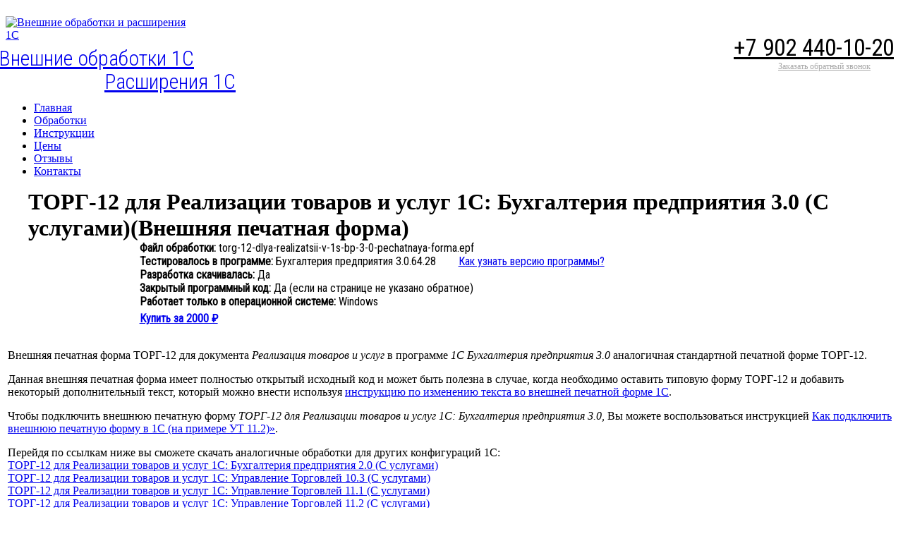

--- FILE ---
content_type: text/html; charset=UTF-8
request_url: https://tekdata.ru/torg-12-dlya-realizatsii-v-1s-bp-3-0-pechatnaya-forma/
body_size: 12970
content:




<!DOCTYPE html>

<html id="js" lang="ru"><head>

<meta charset="UTF-8">
<meta name="viewport" content="width=device-width">
<meta name="yandex-verification" content="f821f49f54421094" />
<title>ТОРГ-12 для Реализации товаров и услуг 1С:БП 3.0 (ВПФ)</title>
<link rel="profile" href="http://gmpg.org/xfn/11">
<link rel="pingback" href="https://tekdata.ru/xmlrpc.php">
<!-- Шрифты + -->

<link href='https://fonts.googleapis.com/css?family=Roboto+Condensed:400,300&amp;subset=latin,cyrillic' rel='stylesheet' type='text/css'>
<link href='https://fonts.googleapis.com/css?family=Open+Sans:300italic,400,600&subset=latin,cyrillic' rel='stylesheet' type='text/css'>
<link href='https://fonts.googleapis.com/css?family=Marck+Script&amp;subset=latin,cyrillic' rel='stylesheet' type='text/css'>

<!-- font-family: 'Marck Script', cursive; -->
<!-- Шрифты - -->
<link rel="icon" href="https://tekdata.ru/tekdata_ru_favicon_120_120.png" type="image/x-icon">
<link rel="stylesheet" href="https://tekdata.ru/wp-content/themes/ttheme/style.css" type="text/css">

<!-- This site is optimized with the Yoast WordPress SEO plugin v1.7.4 - https://yoast.com/wordpress/plugins/seo/ -->
<meta name="description" content="ТОРГ-12 для Реализации в 1С:БП 3.0 (внешняя печатная форма) имеет полностью открытый исходный код. Форма аналогичная стандартной печатной форме ТОРГ-12."/>
<meta name="keywords" content="ТОРГ-12 бп 3.0, торг12 бп, торг12 печатная форма, торг 12 бп, торг 12 печатная форма, торг12 для реализации, торг12 для бухгалтерии"/>
<link rel="canonical" href="https://tekdata.ru/torg-12-dlya-realizatsii-v-1s-bp-3-0-pechatnaya-forma/" />
<meta property="og:locale" content="ru_RU" />
<meta property="og:type" content="article" />
<meta property="og:title" content="ТОРГ-12 для Реализации товаров и услуг 1С:БП 3.0 (ВПФ)" />
<meta property="og:description" content="ТОРГ-12 для Реализации в 1С:БП 3.0 (внешняя печатная форма) имеет полностью открытый исходный код. Форма аналогичная стандартной печатной форме ТОРГ-12." />
<meta property="og:url" content="https://tekdata.ru/torg-12-dlya-realizatsii-v-1s-bp-3-0-pechatnaya-forma/" />
<meta property="og:site_name" content="Внешние обработки и расширения 1С" />
<meta property="article:section" content="БП 3.0" />
<!-- / Yoast WordPress SEO plugin. -->

<link rel="alternate" type="application/rss+xml" title="Внешние обработки и расширения 1С &raquo; Лента комментариев к &laquo;ТОРГ-12 для Реализации товаров и услуг 1С: Бухгалтерия предприятия 3.0 (С услугами)(Внешняя печатная форма)&raquo;" href="https://tekdata.ru/torg-12-dlya-realizatsii-v-1s-bp-3-0-pechatnaya-forma/feed/" />
<link rel='stylesheet' id='yarppWidgetCss-css'  href='https://tekdata.ru/wp-content/plugins/yet-another-related-posts-plugin/style/widget.css?ver=4.0.38' type='text/css' media='all' />
<link rel='stylesheet' id='scrollup-css-css'  href='https://tekdata.ru/wp-content/plugins/smooth-scroll-up/css/scrollup.css?ver=4.0.38' type='text/css' media='all' />
<script src='https://tekdata.ru/wp-includes/js/jquery/jquery.js?ver=1.11.1'></script>
<script src='https://tekdata.ru/wp-includes/js/jquery/jquery-migrate.min.js?ver=1.2.1'></script>
<link rel="EditURI" type="application/rsd+xml" title="RSD" href="https://tekdata.ru/xmlrpc.php?rsd" />
<link rel="wlwmanifest" type="application/wlwmanifest+xml" href="https://tekdata.ru/wp-includes/wlwmanifest.xml" /> 
<meta name="generator" content="WordPress 4.0.38" />
<link rel='shortlink' href='https://tekdata.ru/?p=7559' />


<script>
    function getSessionId () {
        var matches = document.cookie.match(new RegExp("(?:^|; )__P__wuid=([^;]*)"));
        return matches ? decodeURIComponent(matches[1]) : undefined;
    }
</script>

<script>document.documentElement.id = 'js';</script>



<!-- НВ+ -->
<!-- ГуглАналитика -->
<script>
  (function(i,s,o,g,r,a,m){i['GoogleAnalyticsObject']=r;i[r]=i[r]||function(){
  (i[r].q=i[r].q||[]).push(arguments)},i[r].l=1*new Date();a=s.createElement(o),
  m=s.getElementsByTagName(o)[0];a.async=1;a.src=g;m.parentNode.insertBefore(a,m)
  })(window,document,'script','//www.google-analytics.com/analytics.js','ga');

  ga('create', 'UA-57179152-1', 'auto');
  ga('send', 'pageview');

</script>
<!-- ГуглАналитика -->
<!-- НВ- -->


<!-- Put this script tag to the <head> of your page. Комментарии ВКОНТАКТЕ+ -->
<script src="https://vk.com/js/api/openapi.js?160"></script>
<script>
  VK.init({apiId: 4663523, onlyWidgets: true});
</script>
<!-- Put this script tag to the <head> of your page. Комментарии ВКОНТАКТЕ- -->


</head>
<body>



        <div class="wrapper">
    <div class="wrapper__header">
        <div class="wrapper__header-wrapper">
    <div class="section  header">
        <div class="section__content  header__content" style="background: url('https://tekdata.ru/wp-content/themes/ttheme/images/fon-shapki.png') no-repeat; padding: 0;">
            
            
<!-- 1skn+ 20191211 -->
<div style="width: 100%; /*border:1px solid red;*/ height: 120px; position:relative;" class="mp0">
	<div style="position:absolute;/*border:1px solid green;*/ width: 260px;z-index:2;">
<a href="https://tekdata.ru/" class="mp0"  >
                <img src="https://tekdata.ru/wp-content/themes/ttheme/images/tekdata_logo_blue_150_150.png" style="/*border: 1px solid red;*/width:170px; height: 83px; margin-top: 15px;" class="" alt="Внешние обработки и расширения 1С" title="Внешние обработки и расширения 1С">
            </a>
	</div>
	<div style=" position:absolute; height:100%; width:100%; top:0; right:10px; /*border:1px solid yellow;*/background: url(/tekdata/img/rm.png) no-repeat 100px;background-position:center;z-index:1;" >
	<a class="pos_black" href="https://tekdata.ru/udalennaya_razrabotka_v_1s/">
		<h3 style="font-family: 'Roboto Condensed', sans-serif; font-weight: 300; font-size: 30px; padding: 28px 0px 0px 0px; line-height: 1.1;">
			<!-- <span class="mp0" style="padding-right: 150px;"><p>Обслуживание 1С</p><p>по всей России</p> </span> -->
						<span class="mp0" style="padding-right: 150px;">Внешние обработки 1С</span><br>
			<span class="mp0" style="padding-left: 150px;">Расширения 1С</span>
		</h3>
	</a>
	
	</div>
	<div style=" position:absolute; right:5px; top:0;  /*border:1px solid blue;*/ text-align: right; vertical-align: top; padding-top: 40px;z-index:2;">
				<div class="mp0" style="word-break: keep-all;">
					<!--<a href="https://tekdata.ru/zayavka/?vid_zayavki=1" title="Обратный звонок" style="font-family: 'Roboto Condensed', sans-serif; font-weight: 400;  font-size: 33px; color:black;">+7 (343) 206-30-33</a>-->
					<a href="https://tekdata.ru/zayavka/?vid_zayavki=1" title="Обратный звонок" style="font-family: 'Roboto Condensed', sans-serif; font-weight: 400;  font-size: 33px; color:black;">+7 902 440-10-20</a>
				</div>
				<div class="mp0" style="font-size: 12px;  vertical-align: top; color: darkgrey; text-align: center; padding-left: 30px;">
					<a href="https://tekdata.ru/zayavka/?vid_zayavki=1" title="Обратный звонок"  style="color:inherit;">Заказать обратный звонок</a>
				</div >
	</div>

</div>
<!-- 1skn- -->            
            

        </div>
    </div>
    <div class="section  navigation" id="open-navigation">
    <ul class="section__content  columns  columns_cols_5  navigation__list">

<li class="text_size_m  navigation__list-item  navigation__list-item_home">
	<a href="https://tekdata.ru/" class="navigation__link  navigation__link_active">
		<span class="navigation__link-txt">Главная</span>
	</a>
</li>

<li class="columns__col  text_size_m  navigation__list-item">
	<a target="_self" title="Обработки" data-name="credit" href="https://tekdata.ru/skachat-i-kupit-vneshnie-obrabotki-1s/" class="navigation__link ">
		<span class="navigation__link-txt  navigation__link-txt_first"><span class="tcs-primary-menu-ie-border"></span>Обработки</span>
	</a>
</li>

<li class="columns__col  text_size_m  navigation__list-item">
	<a target="_self" title="Инструкции" data-name="insurance" href="https://tekdata.ru/statyi/" class="navigation__link ">
		<span class="navigation__link-txt">Инструкции</span>
	</a>
</li>



<li class="columns__col  text_size_m  navigation__list-item">
	<a target="_self" title="Цены" data-name="debit" href="https://tekdata.ru/tseny/" class="navigation__link ">
		<span class="navigation__link-txt">Цены</span>
	</a>
</li>


<li class="columns__col  text_size_m  navigation__list-item">
	<a target="_self" title="Отзывы о компаниии ТЕКДАТА 1С" data-name="deposit"  onclick="window.open('https://ekaterinburg.flamp.ru/firm/tekdata_ooo_kompaniya_po_obsluzhivaniyu_bukhgalterskikh_programm-70000001027270685');" href="#" class="navigation__link ">
		<span class="navigation__link-txt">Отзывы</span>
	</a>
</li>



<li class="columns__col  text_size_m  navigation__list-item">
	<a target="_self" title="Контакты" data-name="insurance" href="https://tekdata.ru/kontakty/" class="navigation__link ">
		<span class="navigation__link-txt">Контакты</span>
	</a>
</li>


                    </ul>


</div>



</div></div>



<script>

function pokaz() {document.getElementById('formaPokupki').style.display = 'block';}
function skryt() {document.getElementById('formaPokupki').style.display = 'none';}
function pokaz_demo() {document.getElementById('forma_zakaza_demo').style.display = 'block';}
function skryt_demo() {document.getElementById('forma_zakaza_demo').style.display = 'none';}
function dost(el) 
{
	if (el.checked) {document.getElementById('kOplate').style.display = 'block';}
 else {document.getElementById('kOplate').style.display = 'none';}

}

function agreeForm() {
    // Если поставлен флажок, снимаем блокирование кнопки
    if (document.getElementById("agree").checked && document.getElementById("agree_policy").checked)  document.getElementById("submit").disabled = 0 
    // В противном случае вновь блокируем кнопку
    else document.getElementById("submit").disabled = 1
}

function agreeFormDemo() {
    // Если поставлен флажок, снимаем блокирование кнопки
    if (document.getElementById("agree_demo").checked && document.getElementById("agree_policy_demo").checked)  document.getElementById("submit_demo").disabled = 0 
    // В противном случае вновь блокируем кнопку
    else document.getElementById("submit_demo").disabled = 1
}
 
function validateForm()
{
var x=document.forms["samaFormaPokupki"]["Shp_rrr"].value;
var atpos=x.indexOf("@");
var dotpos=x.lastIndexOf(".");
if (atpos<1 || dotpos<atpos+2 || dotpos+2>=x.length)
  {
  alert("Не корректный адрес e-mail");
  return false;
  }
}

function proverit_formu_zakaza_demo()
{
var x=document.forms["sama_forma_zakaza_demo"]["email_demo"].value;
var atpos=x.indexOf("@");
var dotpos=x.lastIndexOf(".");
if (atpos<1 || dotpos<atpos+2 || dotpos+2>=x.length)
  {
  alert("Не корректный адрес e-mail");
  return false;
  }
}

</script>
<div id="main">
	<div id="content">
	    	        <div class="post" id="post-7559">
            <h1 class="zagolovok_stranitsy" style="max-width:1200px; margin:auto;">ТОРГ-12 для Реализации товаров и услуг 1С: Бухгалтерия предприятия 3.0 (С услугами)(Внешняя печатная форма)</h1>
				<div class="entry">


	<div style="width: 70%; margin: auto; position:relative;">
<div style="text-align:left; font-family: 'Roboto Condensed', sans-serif; font-size: 16px;"><strong style="font-family: inherit; font-size: inherit;">Файл обработки: </strong>torg-12-dlya-realizatsii-v-1s-bp-3-0-pechatnaya-forma.epf   </div><div style="text-align:left; font-family: 'Roboto Condensed', sans-serif; font-size: 16px;"><strong style="font-family: inherit; font-size: inherit;">Тестировалось в программе: </strong>Бухгалтерия предприятия 3.0.64.28 &nbsp;&nbsp;&nbsp;&nbsp;&nbsp;&nbsp;&nbsp;<a class="link" style=";" href="https://tekdata.ru/statyi/kak-uznat-versiyu-programmy-1s/" title="Как посмотреть версию программы 1С"  target="_blank">Как узнать версию программы?</a></div><div style="text-align:left; font-family: 'Roboto Condensed', sans-serif; font-size: 16px;"><strong style="font-family: inherit; font-size: inherit;">Разработка скачивалась: </strong>Да</div><div style="text-align:left; font-family: 'Roboto Condensed', sans-serif; font-size: 16px;"><strong style="font-family: inherit; font-size: inherit;">Закрытый программный код: </strong>Да (если на странице не указано обратное)</div><div style="text-align:left; font-family: 'Roboto Condensed', sans-serif; font-size: 16px;"><strong style="font-family: inherit; font-size: inherit;">Работает только в операционной системе: </strong>Windows</div>
<!-- Кнопки маленькие+ -->
<div style="margin: 0 0 39px 0;">
<div style="float:left; text-align:left; font-family: 'Roboto Condensed', sans-serif; font-size: 16px;  /*border: 1px double red;*/ padding:5px 0 3px; ">
    <strong style="font-family: inherit; font-size: inherit;">
        <a class="knopka_mal_chern" onclick="pokaz()" title="Купить разработку. ТОРГ-12 для Реализации товаров и услуг 1С: Бухгалтерия предприятия 3.0 (С услугами)(Внешняя печатная форма)" href="javascript:void(0)">Купить за 2000 ₽ </a>
    </strong>
</div>
</div>
<!-- Кнопки маленькие- -->
 
        <div style="position:absolute;right:0;top:70px;">
    
        </div>
	</div>
				
					<table>
						<tbody>
							<tr>
								<td class="lh15">
								

								
																
								
				  <p></p>
<p>Внешняя печатная форма ТОРГ-12 для документа <em>Реализация товаров и услуг</em> в программе <em>1С Бухгалтерия предприятия 3.0</em> аналогичная стандартной печатной форме ТОРГ-12.</p>
<p>Данная внешняя печатная форма имеет полностью открытый исходный код и может быть полезна в случае, когда необходимо оставить типовую форму ТОРГ-12 и добавить некоторый дополнительный текст, который можно внести используя <a class="prost" href="https://tekdata.ru/kak-izmenit-tekst-vo-vneshney-pechatnoy-forme-1s-82/" title="Как изменить текст во внешней печатной форме 1C">инструкцию по изменению текста во внешней печатной форме 1С</a>.</p>
<p>Чтобы подключить внешнюю печатную форму <em>ТОРГ-12 для Реализации товаров и услуг 1С: Бухгалтерия предприятия 3.0</em>, Вы можете воспользоваться инструкцией <a class="prost" href="https://tekdata.ru/kak-podkluchit-vneshnuu-pechatnuu-formu-v-1s-83/" title="Как подключить внешнюю печатную форму в 1С | tekdata.ru"> Как подключить внешнюю печатную форму в 1С (на примере УТ 11.2)&raquo;</a>.</p>
<p>Перейдя по ссылкам ниже вы сможете скачать аналогичные обработки для других конфигураций 1С:<br />
<a class="prost" href="/torg-12-dlya-realizatsii-1s-bp-2-0/" title="ТОРГ-12 для Реализации товаров и услуг 1С: Бухгалтерия предприятия 2.0 (С услугами)">ТОРГ-12 для Реализации товаров и услуг 1С: Бухгалтерия предприятия 2.0 (С услугами)</a><br />
<a class="prost" href="/torg-12-dlya-realizatsii-1s-ut-10-3/" title="ТОРГ-12 для Реализации товаров и услуг 1С: Управление Торговлей 10.3 ">ТОРГ-12 для Реализации товаров и услуг 1С: Управление Торговлей 10.3 (С услугами)</a><br />
<a class="prost" href="/torg-12-dlya-realizatsii-v-1s-ut-11-1-pechatnaya-forma" title="ТОРГ-12 для Реализации товаров и услуг 1С: Управление Торговлей 11.1 ">ТОРГ-12 для Реализации товаров и услуг 1С: Управление Торговлей 11.1 (С услугами)</a><br />
<a class="prost" href="/torg-12-dlya-realizatsii-v-1s-ut-11-2-pechatnaya-forma" title="ТОРГ-12 для Реализации товаров и услуг 1С: Управление Торговлей 11.2 ">ТОРГ-12 для Реализации товаров и услуг 1С: Управление Торговлей 11.2 (С услугами)</a><br />
<a class="prost" href="/torg-12-dlya-realizatsii-v-1s-ut-11-3-pechatnaya-forma" title="ТОРГ-12 для Реализации товаров и услуг 1С: Управление Торговлей 11.3 ">ТОРГ-12 для Реализации товаров и услуг 1С: Управление Торговлей 11.3 (С услугами)</a><br />
<a class="prost" href="/torg-12-dlya-realizatsii-v-1s-ut-11-4-pechatnaya-forma" title="ТОРГ-12 для Реализации товаров и услуг 1С: Управление Торговлей 11.4 ">ТОРГ-12 для Реализации товаров и услуг 1С: Управление Торговлей 11.4 (С услугами)</a><br />
<a class="prost" href="/torg-12-dlya-realizatsii-1s-ka-1-1/" title="ТОРГ-12 для Реализации товаров и услуг в 1С: КА 1.1 (С услугами)">ТОРГ-12 для Реализации товаров и услуг в 1С: КА 1.1 (С услугами)</a><br />
<a class="prost" href="/torg-12-dlya-realizatsii-1s-upp-1-3/" title="ТОРГ-12 для Реализации товаров и услуг в 1С: УПП 1.3 (С услугами)">ТОРГ-12 для Реализации товаров и услуг в 1С: УПП 1.3 (С услугами)</a><br />
<a class="prost" href="/torg-12-dlya-1s-unf-vneshnyaya-pechatnaya-forma/" title="ТОРГ-12 для документа Расходная накладная в 1С УНФ 1.6 ">ТОРГ-12 для документа Расходная накладная в 1С УНФ 1.6 (С услугами)</a></p>
<p>✍ <Strong>Преимущества внешних печатных форм:</Strong><em> Если вы хотите сделать (встроенную в базу 1С) печатную форму уникальной, красивой, запоминающейся или просто внести в нее дополнительную информацию, вставить текст, картинку, поменять шрифт, цвет и размер текста, вам придется включить возможность изменения конфигурации и только потом менять печатную форму, тем самым меняя вашу конфигурацию. Даже малейшее изменение конфигурации превратит ее в доработанную! Конфигурация станет не типовой! Обычное обновление конфигурации станет сложнее и дольше! Если вы не обладаете нужными знаниями и навыками, то вы можете потерять все ваши доработки печатной формы (и не только печатной формы) после обновления! И наконец изменять (дорабатывать) конфигурации можно только ПРОФ или КОРП версий, т.е. если у вас Базовая версия 1С то вы не сможете изменить стандартную печатную форму, и тут на помощь вам придет ВНЕШНЯЯ печатная форма! Внешняя печатная форма (сокращенно ВПФ) это дополнительная печатная форма которую можно изменять и сделать идеальной именно для вас и ваших контрагентов, она <Strong>не влияет на конфигурацию</Strong>, а значит <Strong>не осложняет обновления</Strong>, и <Strong>работает как в ПРОФ, КОРП, так и Базовой версиях</Strong> программ 1С!</em></p>
				  				  
				  


<div style="text-align: center; margin: 40px 20px 0 20px; ">
    
        <a class="button home-main__button" onclick="pokaz()" title="Купить обработку. ТОРГ-12 для Реализации товаров и услуг 1С: Бухгалтерия предприятия 3.0 (С услугами)(Внешняя печатная форма)" href="javascript:void(0)">Купить обработку за 2000 руб. </a>
    
    </div>

<div style="text-align: center; margin: 5px 20px 40px 20px; font-size:14px;">
<a class="link" href="https://tekdata.ru/kak-kupit-programmu-1s-na-sayte-tekdata-ru/" title="Как купить обработку 1С 8.2, 8.3 на сайте tekdata.ru">Как купить обработку? (видеоинструкция)</a><br>
<a class="link" href="https://tekdata.ru/test-pokupki-obrabotki-1s-na-sayte-tekdata-ru/" title="Купить тестовую обработку для проверки получения на почту за 1 рубль">Проверка процесса покупки обработки за 1 рубль</a><br>
</div>



<br>

<a href="https://tekdata.ru/tekdata/img/torg-12-dlya-realizatsii-v-1s-bp-3-0-pechatnaya-forma.png"><img class="wp-image-1607 aligncenter" style="width:100%; height: auto;" src="https://tekdata.ru/tekdata/img/torg-12-dlya-realizatsii-v-1s-bp-3-0-pechatnaya-forma.png" alt="ТОРГ-12 для Реализации товаров и услуг 1С: Бухгалтерия предприятия 3.0 (С услугами)(Внешняя печатная форма)" title="ТОРГ-12 для Реализации товаров и услуг 1С: Бухгалтерия предприятия 3.0 (С услугами)(Внешняя печатная форма)" /></a>	
								</td>
							</tr>
						</tbody>
					</table>
					
			


<div style="width: 70%; margin: auto; position:relative;">
<div style="text-align:left; font-family: 'Roboto Condensed', sans-serif; font-size: 16px;"><strong style="font-family: inherit; font-size: inherit;">Дата создания страницы: </strong>25.09.2018</div><div style="text-align:left; font-family: 'Roboto Condensed', sans-serif; font-size: 16px;"><strong style="font-family: inherit; font-size: inherit;">Дата изменения файла: </strong>25.09.2018</div>
	</div>






<!-- Начало вставки NV -->
<!--
<table class="t1" style="margin: 10px auto 0px; padding: 0px; border: 0px; font-family: pragmatica, Helvetica, Arial, sans-serif; font-size: 18px; font-stretch: inherit; line-height: 21px; vertical-align: baseline; border-collapse: collapse; border-spacing: 0px; width: 1063.2px; border-radius: 5px; background: #fefefe;">
	<tbody style="margin: 0px; padding: 0px; border: 0px; font-family: inherit; font-size: inherit; font-style: inherit; font-variant: inherit; font-weight: inherit; font-stretch: inherit; line-height: inherit; vertical-align: baseline;">
		<tr style="margin: 0px; padding: 0px; border: 0px; font-family: inherit; font-size: inherit; font-style: inherit; font-variant: inherit; font-weight: inherit; font-stretch: inherit; line-height: inherit; vertical-align: baseline;">
			<td class="t1" style="margin: 0px; padding: 18px 28px; border-width: 0px; border-top-style: solid; border-right-style: solid; border-top-color: #e0e0e0; border-right-color: #e0e0e0; font-family: inherit; font-size: inherit; font-style: inherit; font-variant: inherit; font-weight: inherit; font-stretch: inherit; line-height: inherit; vertical-align: baseline; text-align: justify; width: 475.200012207031px;">
				<div style="margin: 20px; padding: 0px; border: 0px; font-family: inherit; font-size: inherit; font-style: inherit; font-variant: inherit; font-weight: inherit; font-stretch: inherit; line-height: inherit; vertical-align: baseline; text-align: center;"><a class="button home-main__button " href="https://tekdata.ru/skachat-i-kupit-vneshnie-obrabotki-1s/" style="margin: 0px; padding: 0.578947em 1.84211em 0.526316em; border: 0px; font-size: 19px; font-stretch: normal; line-height: 25px; vertical-align: top; text-decoration: none; display: inline-block; -webkit-background-clip: padding-box; border-radius: 2em; outline: 0px; box-shadow: rgba(255, 255, 255, 0.247059) 0px 2px 0px inset, #b59d21 0px 1px 0px 0px; cursor: pointer; color: #000000; transition: background-color 0.3s ease, box-shadow 0.3s ease; background: #83FF72;" title="Вернуться к выбору обработок">Вернуться к выбору обработок</a></div>
			</td>
			<td class="t1" style="margin: 0px; padding: 18px 28px; border-width: 0px; border-top-style: solid; border-right-style: solid; border-top-color: #e0e0e0; border-right-color: #e0e0e0; font-family: inherit; font-size: inherit; font-style: inherit; font-variant: inherit; font-weight: inherit; font-stretch: inherit; line-height: inherit; vertical-align: baseline; text-align: justify;">
				<div style="margin: 20px; padding: 0px; border: 0px; font-family: inherit; font-size: inherit; font-style: inherit; font-variant: inherit; font-weight: inherit; font-stretch: inherit; line-height: inherit; vertical-align: baseline; text-align: center;"><a class="button home-main__button " href="https://tekdata.ru/zayavka/?vid_zayavki=5" style="margin: 0px; padding: 0.578947em 1.84211em 0.526316em; border: 0px; font-size: 19px; font-stretch: normal; line-height: 25px; vertical-align: top; text-decoration: none; display: inline-block; -webkit-background-clip: padding-box; border-radius: 2em; outline: 0px; box-shadow: rgba(255, 255, 255, 0.247059) 0px 2px 0px inset, #b59d21 0px 1px 0px 0px; cursor: pointer; color: #000000; transition: background-color 0.3s ease, box-shadow 0.3s ease; background: #88FDFD;" title="Заказать уникальную обработку">Заказать уникальную обработку</a></div>
			</td>
		</tr>
	</tbody>
</table>
-->
<!-- Конец вставки NV -->

<div style="margin:auto; width:70%; padding: 20px 0 60px 0;">
<div class='yarpp-related'>
<h3>Еще обработки и статьи:</h3>
<ol>
		<li style="margin-top:7px;"><a class="prost" href="https://tekdata.ru/dogovor-dlya-realizatsii-bp-3-0-43-147/" rel="bookmark"><div ><img style=" vertical-align:middle;" alt="Обработка 1С, программа 1С, статья" src="https://tekdata.ru/tekdata/img/ikonka-obrabotka.png" /> Договор купли-продажи 1С для документа &#171;Реализация товаров и услуг&#187; для БП 3.0 (Внешняя печатная форма)</div></a><!-- (2)--></li>
		<li style="margin-top:7px;"><a class="prost" href="https://tekdata.ru/doverennost-forma-m-2a-v-1s-bp-3-0/" rel="bookmark"><div ><img style=" vertical-align:middle;" alt="Обработка 1С, программа 1С, статья" src="https://tekdata.ru/tekdata/img/ikonka-obrabotka.png" /> Доверенность М-2а для 1С Бухгалтерия предприятия 3.0 (Внешняя печатная форма)</div></a><!-- (2)--></li>
		<li style="margin-top:7px;"><a class="prost" href="https://tekdata.ru/schet-na-oplatu-vpf-bp-3-0/" rel="bookmark"><div ><img style=" vertical-align:middle;" alt="Обработка 1С, программа 1С, статья" src="https://tekdata.ru/tekdata/img/ikonka-obrabotka.png" /> Счет на оплату покупателю в 1С Бухгалтерия 3.0 (Внешняя печатная форма)</div></a><!-- (2)--></li>
		<li style="margin-top:7px;"><a class="prost" href="https://tekdata.ru/garantiynyy-talon-1s-bp-3-0/" rel="bookmark"><div ><img style=" vertical-align:middle;" alt="Обработка 1С, программа 1С, статья" src="https://tekdata.ru/tekdata/img/ikonka-obrabotka.png" /> Гарантийный талон 1С Бухгалтерия 3.0 (Внешняя печатная форма)</div></a><!-- (2)--></li>
		<li style="margin-top:7px;"><a class="prost" href="https://tekdata.ru/upd-2017-10-dlya-1s-bp-3-0/" rel="bookmark"><div ><img style=" vertical-align:middle;" alt="Обработка 1С, программа 1С, статья" src="https://tekdata.ru/tekdata/img/ikonka-obrabotka.png" /> УПД для 1С Бухгалтерия 3.0 (НОВЫЙ ФОРМАТ ⚑ от 1-го Октября 2017!) (Внешняя печатная форма)</div></a><!-- (2)--></li>
	</ol>
</div>
</div>

<div id = "forma_zakaza_demo" class="modalka_fon" style="position: fixed;
top: 0; left: 0; bottom: 0; right: 0;
background:rgba(0, 0, 0, 0.7);
display:none;
z-index: 4;">	
    <div class="modalka_okno" style="
    width:55%; height:80%;
margin:auto;
overflow: auto;
position: absolute;
top: 0; left: 0; bottom: 0; right: 0;
background-color: white;
text-align: left;
border: 1px solid #74a3c7;
padding: 10px 10px 5px 10px;
border-radius: 10px;
z-index: 3;">	
        <div style="text-align:right">
        <a onclick="skryt_demo()"  class="link" href="javascript:void(0)">Закрыть (Х)</a><br>
        </div>
        
                <form name="sama_forma_zakaza_demo" action="https://tekdata.ru/torg-12-dlya-realizatsii-v-1s-bp-3-0-pechatnaya-forma/" method=POST onsubmit="return proverit_formu_zakaza_demo();" style="margin:0 20px 20px 20px;">
            <input type="hidden" name="eto_zakaz_demo" value="1">
            <input type="hidden" name="imya_fayla_demo" value="torg-12-dlya-realizatsii-v-1s-bp-3-0-pechatnaya-forma.epf ">
            <input type="hidden" name="url_stranitsy" value="https://tekdata.ru/torg-12-dlya-realizatsii-v-1s-bp-3-0-pechatnaya-forma/"><br>
            Имя :<br>
            <input placeholder="Ваше имя" class="pole_formy" type="text" name="imya_demo" value="" style="margin-top: 0px;"><br>
            Адрес электронной почты :<br>
            <input placeholder="Ваш E-mail" class="pole_formy" type="text" name="email_demo" value="" style="margin-top: 0px;"><br>
            Телефон :<br>
            <input placeholder="Ваш телефон" class="pole_formy" type="text" name="tel_demo" value="" style="margin-top: 0px;"><br>
            Комментарий :<br>
            <textarea name="kommentariy_demo" class="pole_formy_kommentariy" style="height:80px;" placeholder="В этом поле комментарий, например, указав свою версию программы." rows="3" cols="10"></textarea>
            <br>
            <strong>Правила заказа демо-версии программы (далее Обработки):</strong><br>
            <p>1. Демо-версия Обработки отправляется на указанный вами адрес только в случае технической возможности создания демо-версии,<br>
            т.о. предоставление демо-версии Обработки не гарантируется.<br>
            2. Для работоспособности демо-версии Обработки необходимо наличие интернета.<br>
            3. Обработка заказов происходит в рабочие дни по производственному календарю.
            </p>
            
            <input type="checkbox" id="agree_demo" name="agree_demo" value="0" onclick="agreeFormDemo()" style="margin-top: 10px;"> - Я согласен с правилами предоставления демо-версии<br> 
            <input type="checkbox" id="agree_policy_demo" name="agree_policy_demo"  value="0" onclick="agreeFormDemo()" style="margin-top: 10px;"> - Я даю согласие на обработку персональных данных, а также согласен с <a href="https://tekdata.ru/policy/" title="Политика в отношении обработки персональных данных | tekdata.ru">политикой в отношении обработки персональных данных</a>.<br>
            <input type="checkbox" name="podpiska_na_rassylku" onclick="" style="margin-top: 10px;"> - Я согласен получать информационные письма с новостями и скидками<br> 
            
            <br>
            <input class="button home-main__button" disabled="disabled" type=submit id="submit_demo" name="submit_demo" value='Согласиться с правилами и отправить заказ демо-версии'>
        </form>
    </div>
</div>



<div id = "formaPokupki" class="modalka_fon" style="position: fixed;
top: 0; left: 0; bottom: 0; right: 0;
background:rgba(0, 0, 0, 0.7);
display:none;
z-index: 4;">	
    <div class="modalka_okno" style="
    width:55%; height:70%;
margin:auto;
overflow: auto;
position: absolute;
top: 0; left: 0; bottom: 0; right: 0;
background-color: white;
text-align: left;
border: 1px solid #74a3c7;
padding: 10px 10px 5px 10px;
border-radius: 10px;
z-index: 3;">
        <div style="text-align:right">
        <a onclick="skryt()"  class="link" href="javascript:void(0)">Закрыть (Х)</a><br>
        </div>
        
        <form name="samaFormaPokupki" action="https://tekdata.ru/torg-12-dlya-realizatsii-v-1s-bp-3-0-pechatnaya-forma/" method=POST onsubmit="return validateForm();" style="margin:0 20px 20px 20px;">
            <input type="hidden" name="idStranitsy" value="7559 ">
            Имя:<br>
            <input placeholder="Ваше имя" autofocus="autofocus" class="pole_formy" type="text" name="Shp_imya" value="" style="margin-top: 0px;"><br>
            Файл с разработкой придет на этот адрес:<br>
            <input placeholder="Ваш E-mail" class="pole_formy" type="text" name="Shp_rrr" value="" style="margin-top: 0px;"><br>
            Телефон:<br>
            <input placeholder="Ваш номер телефона" class="pole_formy" type="text" name="Shp_tel" value="" style="margin-top: 00px;"><br>
            Промокод:<br>
            <input placeholder="Введите промокод, если он есть" class="pole_formy" type="text" name="promokod" value="" style="margin-top: 00px;"><br>
            
                	<strong style="color:red;">Внимание!</strong> Наши разработки обфусцированы, защищены паролем и не предназначены для самостоятельной доработки.
    	<br>
                <br>
            <strong>Правила покупки разработки (программного обеспечения, далее "ПО"):</strong><br>
            <p>1. ПО отправляется автоматически на указанный выше адрес электронной почты сразу после оплаты.<br>
            2. Работоспособность ПО гарантируется только при использовании программы, указанной как "Тестировалось в программе"<br>
            на странице обработки.<br>
            3. Вопросы по представленной разработке, оставляйте, пожалуйста, в комментариях на странице разработки или отправляйте <br>
            на электронную почту.<br>
    	4. Оплачивая ПО, покупатель приобретает право на использование. Объекты авторских прав не подлежат обмену или возврату,<br>
    	согласно ЗоЗПП. После скачивания ПО считается, что ПО использован покупателем.</p>
    	<strong>Соглашаясь с правилами, вы также соглашаетесь с</strong> <a href="https://tekdata.ru/oferta-obrabotki/" title="Публичный договор-оферта по продаже программного обеспечения | tekdata.ru">договором публичной оферты</a><br>
                    
            <input type="checkbox" id="agree" name="agree"  value="0" onclick="agreeForm()" style="margin-top: 10px;"> - Я согласен с правилами и <a href="https://tekdata.ru/oferta-obrabotki/" title="Публичный договор-оферта по продаже программного обеспечения | tekdata.ru">договором публичной оферты</a><br>
            <input type="checkbox" id="agree_policy" name="agree_policy"  value="0" onclick="agreeForm()" style="margin-top: 10px;"> - Я даю согласие на обработку персональных данных, а также согласен с <a href="https://tekdata.ru/policy/" title="Политика в отношении обработки персональных данных | tekdata.ru">политикой в отношении обработки персональных данных</a>.<br>
            <input type="checkbox" name="Shp_podpiska_na_rassylku" onclick="" style="margin-top: 10px;"> - Я согласен получать информационные письма с новостями и скидками<br>
            <br>
            <input class="button home-main__button" disabled="disabled" type=submit id="submit" name="submit" value='Перейти к оплате'>
        </form>
    </div>
</div>
				    
<div  style="margin:auto; width:70%;">
	<strong style="color:green; font-size:18px;">Наша обработка помогла Вам?  &nbsp; Оставьте, пожалуйста, комментарий ниже.</strong>
</div>
					
<table><tr><td>
<script src="//yastatic.net/share/share.js"></script><div class="yashare-auto-init" style="margin-top:5px;" data-yashareL10n="ru" data-yashareType="icon, text" data-yashareQuickServices="vkontakte,facebook,twitter,odnoklassniki,moimir,lj,moikrug,gplus">
<!-- Put this div tag to the place, where the Comments block will be -->
</div> 
<div style="text-align:center; margin: 25px 20px 20px 7px;">
       <div style="margin:auto;">
              <div id="vk_comments"></div>
<script>
VK.Widgets.Comments("vk_comments", {limit: 10, attach: "*"});


VK.Observer.subscribe("widgets.comments.new_comment", function f(num, last, date, hash)
{
  var xmlHttp = new XMLHttpRequest();
  var params = 'num=' + encodeURIComponent(num) + '&last=' + encodeURIComponent(last) + '&date=' + encodeURIComponent(date) + '&hash=' + encodeURIComponent(hash) + '&url=' + encodeURIComponent(window.location) + '&title=' + encodeURIComponent(document.title);
  xmlHttp.open( "GET", "https://tekdata.ru/wp-content/themes/ttheme/uvedomlenie-o-kommentarii-vk.php?"+params, false );
  xmlHttp.send( null );});

</script>
       </div>
</div>


</td></tr></table>
  
				</div>
        	          	        </div>
            	</div>

</div>
<div style="height: 330px;">
</div>


    </div>
<br>
<br>

<div class="section  footer">
    <div style="z-index: 1;" class="text  section__content  footer__content footer__content_phones">
		<!--C нами легко связаться <span class="footer__phone" style="word-break: keep-all; padding-left: 10px;"> +7 (343) 206-30-33</span>-->
		C нами легко связаться <span class="footer__phone" style="word-break: keep-all; padding-left: 10px;"> +7 902 440-10-20</span>
  
        <div class="text  footer__online-call">
            <a title="Закажите обратный звонок и мы позвоним Вам" href="https://tekdata.ru/zayavka/?vid_zayavki=1" class="button button_transparent footer__call-button js-footer-online-call">
                <span class="footer__call-icon">Перезвонить?</span>
            </a>
        </div>
    </div>
</div>

<div class="section  footer" style="overflow:visible;">
    <div class="section__content  footer__content  footer__content_info">
        <div class="text  footer__copyright">
		© 2014-2026, «ТЕКДАТА» (ООО), официальный сайт
	</div>
	<ul class="text_size_s  footer__list">
    	<li class="footer__list-item"><a title="Главная страница" href="https://tekdata.ru/" class="link">Главная</a></li>
    	<li class="footer__list-item"><a title="Список обработок и расширений для 1С от ТЕКДАТА" href="https://tekdata.ru/skachat-i-kupit-vneshnie-obrabotki-1s/" class="link">Обработки</a></li>
		<li class="footer__list-item">
			<div class="mm1" style="float: right;">
				<a title="Инструкции и статьи 1С" href="https://tekdata.ru/statyi/" class="link">Статьи</a>			
				<div class="mm2" style="margin-top:-298px;">
                    <a class="link" href="https://tekdata.ru/kak_sdelat_rezervnuyu_kopiyu_bazy_1s/">Как сделать резервную копию базы 1С</a><br>
                    <a class="link" href="https://tekdata.ru/kak-obnovit-1s-8-samostoyatelno-instruktsiya/" >Как обновить программу 1С самостоятельно</a><br>
                    <a class="link" href="https://tekdata.ru/statyi/kak-uznat-versiyu-programmy-1s/">Как узнать версию конфигурации 1С</a><br>
                    <a class="link" href="https://tekdata.ru/kak-uznat-versiyu-platformy-1s-predpriyatie/">Как узнать версию платформы 1С:Предприятие</a><br>
                    <a class="link" href="https://tekdata.ru/kak-uznat-v-kakom-kataloge-nahoditsya-baza-1s/">Как узнать в каком каталоге находится информационная база 1С</a><br>
                    <a class="link" href="https://tekdata.ru/kak-posmotret-istoriyu-izmeneniy-v-versiyah-konfiguratsiy-1s/">Как посмотреть историю изменений в версиях конфигураций 1С</a><br>
                    <a class="link" href="https://tekdata.ru/kak-zagruzit-dannye-iz-klient-banka-v-1s-bukhgalteriyu-2-0/">Как загрузить данные из клиент-банка в 1С Бухгалтерию 2.0</a><br>
                    <a class="link" href="https://tekdata.ru/kak-sdelat-schet-v-1s/">Как создать счет на оплату покупателю в 1С</a><br>
                    <a class="link" href="https://tekdata.ru/kak-dobavit-vneshnuu-pechatnuu-formu-v-1s-82/" title="Как подключить внешнюю печатную форму (ВПФ) 1С 8.2">Как подключить внешнюю печатную форму 1С 8.2 (На примере &laquo;Управление торговлей 10.3&raquo;)</a><br>
                    <a class="link" href="https://tekdata.ru/kak-podkluchit-vneshnuu-pechatnuu-formu-v-1s-83/" title="Как подключить внешнюю печатную форму (ВПФ) 1С 8.3">Как подключить внешнюю печатную форму 1С 8.3 (На примере &laquo;Управление торговлей 11.2&raquo;)</a><br>
                    <a class="link" href="https://tekdata.ru/kak-vernyt-obychnyy-interfeys-v-1s-83/" title="Как сменить интерфейс в 1С 8.3">Как вернуть обычный интерфейс в 1С 8.3</a><br>
                    <a class="link" href="https://tekdata.ru/ustanovleno-v-sootvetstvii-s-korporativnym-pravilom-kak-udalit-v-chrome/">Как удалить расширение "установлено в соответствии с корпоративным правилом" в Google Chrome</a><br>
                    <a title="Посмотреть список всех статей" href="https://tekdata.ru/statyi/" class="link">Все статьи</a>
				</div>
			</div>
		</li>
		<li class="footer__list-item"><a title="Цены на услуги ООО ТЕКДАТА" href="https://tekdata.ru/tseny/" class="link">Цены</a></li>
        <li class="footer__list-item"><a title="Контакты ООО ТекДата" href="https://tekdata.ru/kontakty/" class="link Mob-App-Link">Контакты</a></li> 
    </ul>
    <ul class="text_size_s  footer__list footer__list_gap">
        <li class="footer__list-item"><a title="Новости ТекДата" href="https://tekdata.ru/novosti/" class="link">Новости</a></li>
        <li class="footer__list-item"><a title="Документы ООО ТекДата" href="https://tekdata.ru/dokumenty/" class="link">Документы</a></li>
        <li class="footer__list-item"><a title="Карта сайта: tekdata.ru" href="https://tekdata.ru/sitemap/" class="link">Карта сайта</a></li>
    </ul>

                <div class="social-share  social-share_colorless">
    <a rel="nofollow" title="ООО ТекДата в Контакте" href="https://vk.com/tekdata" data-catalyst-prop14="social-vk" target="_blank" class="social-share__item  social-share__item_vk"></a>
    <!--<a rel="nofollow" title="ООО ТекДата в Facebook" href="https://www.facebook.com/groups/1401491200142645" data-catalyst-prop14="social-facebook" target="_blank" class="social-share__item  social-share__item_fb"></a>-->
    <!--<a rel="nofollow" title="ООО ТекДата в Твиттере" href="https://twitter.com/tekdata_ru" data-catalyst-prop14="social-twitter" target="_blank" class="social-share__item  social-share__item_twitter"></a>-->
    <a rel="nofollow" title="ООО ТекДата в Одноклассниках" href="http://ok.ru/group/52312544903361" data-catalyst-prop14="social-ok" target="_blank" class="social-share__item  social-share__item_ok"></a>
    <!--<a rel="nofollow" title="ООО ТекДата в Instagram" href="https://www.instagram.com/tekdata.ru/" data-catalyst-prop14="social-googleplus" target="_blank" class="social-share__item  social-share__item_google"></a>-->
    <!--<a rel="nofollow" title="ООО ТекДата в Youtube" href="http://www.youtube.com/channel/UCfB0eLo4sXZ2Z3VSNCZZp5w" data-catalyst-prop14="social-youtube" target="_blank" class="social-share__item  social-share__item_youtube"></a>-->
    <a rel="nofollow" title="ООО ТекДата на Rutube" href="https://rutube.ru/channel/39067361/" data-catalyst-prop14="social-youtube" target="_blank" class="social-share__item  social-share__item_twitter"></a>
		</div>
	</div>
</div>

<script> var $nocnflct = jQuery.noConflict();
			$nocnflct(function () {
			    $nocnflct.scrollUp({
				scrollName: 'scrollUp', // Element ID
				scrollClass: 'scrollUp scrollup-image scrollup-right', // Element Class
				scrollDistance: 300, // Distance from top/bottom before showing element (px)
				scrollFrom: 'top', // top or bottom
				scrollSpeed: 300, // Speed back to top (ms)
				easingType: 'linear', // Scroll to top easing (see http://easings.net/)
				animation: 'fade', // Fade, slide, none
				animationInSpeed: 200, // Animation in speed (ms)
				animationOutSpeed: 200, // Animation out speed (ms)
				scrollText: '', // Text for element, can contain HTML
				scrollTitle: false, // Set a custom <a> title if required. Defaults to scrollText
				scrollImg: false, // Set true to use image
				activeOverlay: false, // Set CSS color to display scrollUp active point
				zIndex: 2147483647 // Z-Index for the overlay
			    });
			});</script><link rel='stylesheet' id='yarppRelatedCss-css'  href='https://tekdata.ru/wp-content/plugins/yet-another-related-posts-plugin/style/related.css?ver=4.0.38' type='text/css' media='all' />
<script src='https://tekdata.ru/wp-content/plugins/smooth-scroll-up/js/jquery.scrollUp.min.js?ver=4.0.38'></script>


<!-- НВ+ -->


<!-- Yandex.Metrika counter -->
<script type="text/javascript" >
   (function(m,e,t,r,i,k,a){m[i]=m[i]||function(){(m[i].a=m[i].a||[]).push(arguments)};
   m[i].l=1*new Date();
   for (var j = 0; j < document.scripts.length; j++) {if (document.scripts[j].src === r) { return; }}
   k=e.createElement(t),a=e.getElementsByTagName(t)[0],k.async=1,k.src=r,a.parentNode.insertBefore(k,a)})
   (window, document, "script", "https://mc.yandex.ru/metrika/tag.js", "ym");

   ym(27253250, "init", {
        clickmap:true,
        trackLinks:true,
        accurateTrackBounce:true
   });
</script>
<noscript><div><img src="https://mc.yandex.ru/watch/27253250" style="position:absolute; left:-9999px;" alt="" /></div></noscript>
<!-- /Yandex.Metrika counter -->



<!--Openstat-->
<span id="openstat1"></span>
<script>
var openstat = { counter: 1, next: openstat };
(function(d, t, p) {
var j = d.createElement(t); j.async = true; j.type = "text/javascript";
j.src = ("https:" == p ? "https:" : "http:") + "//openstat.net/cnt.js";
var s = d.getElementsByTagName(t)[0]; s.parentNode.insertBefore(j, s);
})(document, "script", document.location.protocol);
</script>
<!--/Openstat-->

<!-- -НВ -->

<!-- kn+ -->
<script>(window.Image ? (new Image()) : document.createElement('img')).src = location.protocol + '//vk.com/rtrg?r=Gok1FPRzFg0OSp0mBeNA3v/Wvk1/PCXYi7Pdj4bfF6yL1DbppWcxtfYSRuYR7xlaQ92KfdHFLICI6nC4WAfwIPdvmxUU4vsLiJ4dlIGacyq5UcdGtQz68O22YEZ6aN3OfQykiWY4PPPY6HjqUVKJfEUHJKT*2PWBRQ/RTTgzA0o-';</script>
<!-- kn- -->


</body></html>

--- FILE ---
content_type: text/plain
request_url: https://www.google-analytics.com/j/collect?v=1&_v=j102&a=1817889183&t=pageview&_s=1&dl=https%3A%2F%2Ftekdata.ru%2Ftorg-12-dlya-realizatsii-v-1s-bp-3-0-pechatnaya-forma%2F&ul=en-us%40posix&dt=%D0%A2%D0%9E%D0%A0%D0%93-12%20%D0%B4%D0%BB%D1%8F%20%D0%A0%D0%B5%D0%B0%D0%BB%D0%B8%D0%B7%D0%B0%D1%86%D0%B8%D0%B8%20%D1%82%D0%BE%D0%B2%D0%B0%D1%80%D0%BE%D0%B2%20%D0%B8%20%D1%83%D1%81%D0%BB%D1%83%D0%B3%201%D0%A1%3A%D0%91%D0%9F%203.0%20(%D0%92%D0%9F%D0%A4)&sr=1280x720&vp=1280x720&_u=IEBAAEABAAAAACAAI~&jid=1775462534&gjid=1142553475&cid=1832934008.1769083172&tid=UA-57179152-1&_gid=1323731773.1769083172&_r=1&_slc=1&z=1582741837
body_size: -449
content:
2,cG-WXW4G78TRY